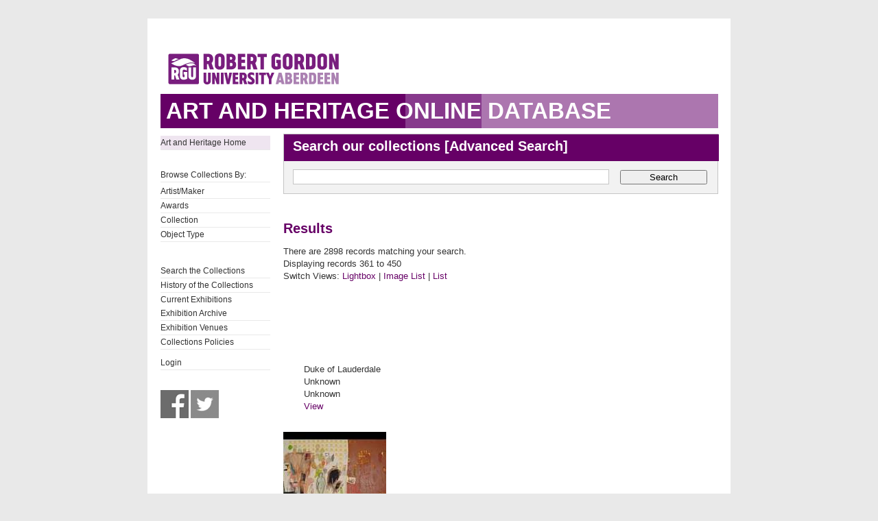

--- FILE ---
content_type: text/html; charset=UTF-8
request_url: https://collections.rgu.ac.uk/results.php?module=objects&type=browse&id=9&term=Gray%27s+School+of+Art+Collection&kv=3966&record=437&page=5&view=2
body_size: 5580
content:
<!DOCTYPE HTML>

<html>
    <head>
        <title>Art &amp; Heritage Collections</title>
        <link rel="stylesheet" type="text/css" href="https://collections.rgu.ac.uk/templates/rgu/stylesheet.css" />
        <script type="text/JavaScript" src="javascript.js"></script>
        <meta http-equiv="Content-Type" content="text/html; charset=UTF-8" />
        <base href="https://collections.rgu.ac.uk/" target="_top">
        <script type="text/javascript" src="https://s7.addthis.com/js/300/addthis_widget.js#pubid=rguweb"></script>
        <link rel="shortcut icon" href="https://collections.rgu.ac.uk/templates/rgu/favicon.ico" type="image/x-icon" />
        <link rel="apple-touch-icon" href="https://collections.rgu.ac.uk/templates/rgu/apple-touch-icon.png" />
    </head>
    <body>    

        <div id="wrapper">
            <div id="header">
                <a href="https://www.rgu.ac.uk/"><img src="templates/rgu/logo.png" alt="logo"></a>
            </div>

            
            <h1><span>Art and Heritage Online Database</span></h1>

            <div id="contentWrapper">

                <div id="sidebar">
                    <div class="pre-content sidebar">
                        <div class="sub-navigation"> 

			    <ul>
                                <li class="selected"><a href="http://www.rgu.ac.uk/about/art-heritage-collections">Art and Heritage Home</a></li>
			    <ul>

			    <br />

                            <ul>
                                <li>Browse Collections By:</li>

                                <ul><li class="browseitem"><a href="browse.php?module=objects&amp;id=7">Artist/Maker</a></li><li class="browseitem"><a href="browse.php?module=objects&amp;id=8">Awards</a></li><li class="browseitem"><a href="browse.php?module=objects&amp;id=9">Collection</a></li><li class="browseitem"><a href="browse.php?module=objects&amp;id=10">Object Type</a></li></ul>                            </ul>

			    <br />

                            <ul>
			       <li><a href="main.php?module=objects">Search the Collections</a></li>
			       <li><a href="home.php">History of the Collections</a></li>
                               <li><a href="https://rguartandheritage.wordpress.com/">Current Exhibitions</a></$
                               <li><a href="http://www.rgu.ac.uk/collections-previousexhibitions">Exhibition Archive</a></li>
                               <li><a href="http://www.rgu.ac.uk/collections-exhibitions">Exhibition Venues</a></li>
                               <li><a href="https://www.rgu.ac.uk/about/art-heritage-collections#anchor-5">Collections Policies</a></li>
 			    </ul>

			    <ul>

			    <li><a href="user.php">Login</a></li>
			    </ul>

			    <br />

			    <a href="https://www.facebook.com/RguArtAndHeritageCollections">
				<img src="templates/rgu/facebook_bw.jpg" 
				onmouseover="this.src='templates/rgu/facebook.jpg'"
				onmouseout="this.src='templates/rgu/facebook_bw.jpg'" height="41" width="41"></a>

                            <a href="http://twitter.com/Collections_RGU">
                                <img src="templates/rgu/twitter_bw.jpg"
                                onmouseover="this.src='templates/rgu/twitter.jpg'"
                                onmouseout="this.src='templates/rgu/twitter_bw.jpg'" height="41" width="41"></a>

                        </div>

                    </div>
                </div> <!-- End of sidebar -->

                <div id="content">

                    <form class="searchform" action="results.php" method="GET" accept-charset="utf-8">
                        <fieldset>
                            <legend class="searchHead">Search our collections [<a href="search.php?module=objects">Advanced Search</a>]</legend>
                            <input type="text" class="txtSearch defaultTextActive" title="Enter Keyword" name="term" tabindex="100" id="search-course" value="">
                            <input type="hidden" name="module" value="objects">
                            <input type="hidden" name="type" value="keyword">
                            <button type="submit" id="submitSearchForm" tabindex="102">Search</button>

                        </fieldset>
                    </form>

<h2>Results</h2>

<p>There are 2898 records matching your search.

                <br />Displaying records 361 to 450            <br />Switch Views: <a href="results.php?module=objects&amp;type=browse&amp;id=9&amp;term=Gray%27s+School+of+Art+Collection&amp;kv=3966&amp;record=437&amp;page=5&amp;view=1">Lightbox</a> 
            | <a href="results.php?module=objects&amp;type=browse&amp;id=9&amp;term=Gray%27s+School+of+Art+Collection&amp;kv=3966&amp;record=437&amp;page=5&amp;view=2">Image List</a> 
            | <a href="results.php?module=objects&amp;type=browse&amp;id=9&amp;term=Gray%27s+School+of+Art+Collection&amp;kv=3966&amp;record=437&amp;page=5&amp;view=3">List</a>
        </p>
        

<div class="record">
	<div class="thumbnail">
	</div>
	<div class="summary">Duke of Lauderdale<br />Unknown<br />Unknown<br />
	<a href="detail.php?module=objects&amp;type=browse&amp;id=9&amp;term=Gray%27s+School+of+Art+Collection&amp;kv=3966&amp;record=437&amp;page=5&amp;kv=867&amp;record=360&amp;module=objects">View</a>
	</div>
	<div class="recordfooter"></div>
</div>

<div class="record">
	<div class="thumbnail"><a href="detail.php?module=objects&amp;type=browse&amp;id=9&amp;term=Gray%27s+School+of+Art+Collection&amp;kv=3966&amp;record=437&amp;page=5&amp;kv=1367&amp;record=361&amp;module=objects"><img src="https://collections.rgu.ac.uk/mxgis/?kv=1367&amp;style=lightbox" alt=""></a><br />
	</div>
	<div class="summary">Dull the shiny thing<br />Stanley, Sarah J<br />2006<br />
	<a href="detail.php?module=objects&amp;type=browse&amp;id=9&amp;term=Gray%27s+School+of+Art+Collection&amp;kv=3966&amp;record=437&amp;page=5&amp;kv=1367&amp;record=361&amp;module=objects">View</a>
	</div>
	<div class="recordfooter"></div>
</div>

<div class="record">
	<div class="thumbnail"><a href="detail.php?module=objects&amp;type=browse&amp;id=9&amp;term=Gray%27s+School+of+Art+Collection&amp;kv=3966&amp;record=437&amp;page=5&amp;kv=4254&amp;record=362&amp;module=objects"><img src="https://collections.rgu.ac.uk/mxgis/?kv=8892&amp;style=lightbox" alt=""></a><br />
	</div>
	<div class="summary">Dumbarton<br />MacKay, Pamela<br />2009<br />
	<a href="detail.php?module=objects&amp;type=browse&amp;id=9&amp;term=Gray%27s+School+of+Art+Collection&amp;kv=3966&amp;record=437&amp;page=5&amp;kv=4254&amp;record=362&amp;module=objects">View</a>
	</div>
	<div class="recordfooter"></div>
</div>

<div class="record">
	<div class="thumbnail"><a href="detail.php?module=objects&amp;type=browse&amp;id=9&amp;term=Gray%27s+School+of+Art+Collection&amp;kv=3966&amp;record=437&amp;page=5&amp;kv=509&amp;record=363&amp;module=objects"><img src="https://collections.rgu.ac.uk/mxgis/?kv=509&amp;style=lightbox" alt=""></a><br />
	</div>
	<div class="summary">Duplicate<br />Ziffo, George<br />1999<br />
	<a href="detail.php?module=objects&amp;type=browse&amp;id=9&amp;term=Gray%27s+School+of+Art+Collection&amp;kv=3966&amp;record=437&amp;page=5&amp;kv=509&amp;record=363&amp;module=objects">View</a>
	</div>
	<div class="recordfooter"></div>
</div>

<div class="record">
	<div class="thumbnail"><a href="detail.php?module=objects&amp;type=browse&amp;id=9&amp;term=Gray%27s+School+of+Art+Collection&amp;kv=3966&amp;record=437&amp;page=5&amp;kv=4675&amp;record=364&amp;module=objects"><img src="https://collections.rgu.ac.uk/mxgis/?kv=10400&amp;style=lightbox" alt=""></a><br />
	</div>
	<div class="summary">E4 Monday Night Movies - 5 Second Bumpers<br />Lewery, Jonathan<br />2010<br />
	<a href="detail.php?module=objects&amp;type=browse&amp;id=9&amp;term=Gray%27s+School+of+Art+Collection&amp;kv=3966&amp;record=437&amp;page=5&amp;kv=4675&amp;record=364&amp;module=objects">View</a>
	</div>
	<div class="recordfooter"></div>
</div>

<div class="record">
	<div class="thumbnail"><a href="detail.php?module=objects&amp;type=browse&amp;id=9&amp;term=Gray%27s+School+of+Art+Collection&amp;kv=3966&amp;record=437&amp;page=5&amp;kv=6763&amp;record=365&amp;module=objects"><img src="https://collections.rgu.ac.uk/mxgis/?kv=10402&amp;style=lightbox" alt=""></a><br />
	</div>
	<div class="summary">E4 Monday Night Movies - Addict Interview<br />Lewery, Jonathan<br />
	<a href="detail.php?module=objects&amp;type=browse&amp;id=9&amp;term=Gray%27s+School+of+Art+Collection&amp;kv=3966&amp;record=437&amp;page=5&amp;kv=6763&amp;record=365&amp;module=objects">View</a>
	</div>
	<div class="recordfooter"></div>
</div>

<div class="record">
	<div class="thumbnail"><a href="detail.php?module=objects&amp;type=browse&amp;id=9&amp;term=Gray%27s+School+of+Art+Collection&amp;kv=3966&amp;record=437&amp;page=5&amp;kv=6764&amp;record=366&amp;module=objects"><img src="https://collections.rgu.ac.uk/mxgis/?kv=10404&amp;style=lightbox" alt=""></a><br />
	</div>
	<div class="summary">E4 Monday Night Movies - Doctor Interview<br />Lewery, Jonathan<br />
	<a href="detail.php?module=objects&amp;type=browse&amp;id=9&amp;term=Gray%27s+School+of+Art+Collection&amp;kv=3966&amp;record=437&amp;page=5&amp;kv=6764&amp;record=366&amp;module=objects">View</a>
	</div>
	<div class="recordfooter"></div>
</div>

<div class="record">
	<div class="thumbnail">
	</div>
	<div class="summary">Earl of Iveagh<br />Watteau<br />Unknown<br />
	<a href="detail.php?module=objects&amp;type=browse&amp;id=9&amp;term=Gray%27s+School+of+Art+Collection&amp;kv=3966&amp;record=437&amp;page=5&amp;kv=854&amp;record=367&amp;module=objects">View</a>
	</div>
	<div class="recordfooter"></div>
</div>

<div class="record">
	<div class="thumbnail"><a href="detail.php?module=objects&amp;type=browse&amp;id=9&amp;term=Gray%27s+School+of+Art+Collection&amp;kv=3966&amp;record=437&amp;page=5&amp;kv=4163&amp;record=368&amp;module=objects"><img src="https://collections.rgu.ac.uk/mxgis/?kv=9077&amp;style=lightbox" alt=""></a><br />
	</div>
	<div class="summary">Early Bird<br />Addison, Donald<br />2002<br />
	<a href="detail.php?module=objects&amp;type=browse&amp;id=9&amp;term=Gray%27s+School+of+Art+Collection&amp;kv=3966&amp;record=437&amp;page=5&amp;kv=4163&amp;record=368&amp;module=objects">View</a>
	</div>
	<div class="recordfooter"></div>
</div>

<div class="record">
	<div class="thumbnail">
	</div>
	<div class="summary">Echo<br />Ross, Heather<br />2007<br />
	<a href="detail.php?module=objects&amp;type=browse&amp;id=9&amp;term=Gray%27s+School+of+Art+Collection&amp;kv=3966&amp;record=437&amp;page=5&amp;kv=1587&amp;record=369&amp;module=objects">View</a>
	</div>
	<div class="recordfooter"></div>
</div>

<div class="record">
	<div class="thumbnail"><a href="detail.php?module=objects&amp;type=browse&amp;id=9&amp;term=Gray%27s+School+of+Art+Collection&amp;kv=3966&amp;record=437&amp;page=5&amp;kv=4283&amp;record=370&amp;module=objects"><img src="https://collections.rgu.ac.uk/mxgis/?kv=8855&amp;style=lightbox" alt=""></a><br />
	</div>
	<div class="summary">Edge of the wood, Easter Ord.<br />Bryce, Gordon<br />c 1980<br />
	<a href="detail.php?module=objects&amp;type=browse&amp;id=9&amp;term=Gray%27s+School+of+Art+Collection&amp;kv=3966&amp;record=437&amp;page=5&amp;kv=4283&amp;record=370&amp;module=objects">View</a>
	</div>
	<div class="recordfooter"></div>
</div>

<div class="record">
	<div class="thumbnail"><a href="detail.php?module=objects&amp;type=browse&amp;id=9&amp;term=Gray%27s+School+of+Art+Collection&amp;kv=3966&amp;record=437&amp;page=5&amp;kv=7693&amp;record=371&amp;module=objects"><img src="https://collections.rgu.ac.uk/mxgis/?kv=11334&amp;style=lightbox" alt=""></a><br />
	</div>
	<div class="summary">Edinburgh Zoo<br />unknown<br />
	<a href="detail.php?module=objects&amp;type=browse&amp;id=9&amp;term=Gray%27s+School+of+Art+Collection&amp;kv=3966&amp;record=437&amp;page=5&amp;kv=7693&amp;record=371&amp;module=objects">View</a>
	</div>
	<div class="recordfooter"></div>
</div>

<div class="record">
	<div class="thumbnail"><a href="detail.php?module=objects&amp;type=browse&amp;id=9&amp;term=Gray%27s+School+of+Art+Collection&amp;kv=3966&amp;record=437&amp;page=5&amp;kv=2232&amp;record=372&amp;module=objects"><img src="https://collections.rgu.ac.uk/mxgis/?kv=9022&amp;style=lightbox" alt=""></a><br />
	</div>
	<div class="summary">Egum Babba Abaoula - The Soul in PURGATORY<br />Robb, Alan<br />2007<br />
	<a href="detail.php?module=objects&amp;type=browse&amp;id=9&amp;term=Gray%27s+School+of+Art+Collection&amp;kv=3966&amp;record=437&amp;page=5&amp;kv=2232&amp;record=372&amp;module=objects">View</a>
	</div>
	<div class="recordfooter"></div>
</div>

<div class="record">
	<div class="thumbnail">
	</div>
	<div class="summary">Egypt<br />Insh, Richard<br />1976<br />
	<a href="detail.php?module=objects&amp;type=browse&amp;id=9&amp;term=Gray%27s+School+of+Art+Collection&amp;kv=3966&amp;record=437&amp;page=5&amp;kv=625&amp;record=373&amp;module=objects">View</a>
	</div>
	<div class="recordfooter"></div>
</div>

<div class="record">
	<div class="thumbnail">
	</div>
	<div class="summary">Eight Castles<br />unknown<br />unknown<br />
	<a href="detail.php?module=objects&amp;type=browse&amp;id=9&amp;term=Gray%27s+School+of+Art+Collection&amp;kv=3966&amp;record=437&amp;page=5&amp;kv=7413&amp;record=374&amp;module=objects">View</a>
	</div>
	<div class="recordfooter"></div>
</div>

<div class="record">
	<div class="thumbnail"><a href="detail.php?module=objects&amp;type=browse&amp;id=9&amp;term=Gray%27s+School+of+Art+Collection&amp;kv=3966&amp;record=437&amp;page=5&amp;kv=4581&amp;record=375&amp;module=objects"><img src="https://collections.rgu.ac.uk/mxgis/?kv=8997&amp;style=lightbox" alt=""></a><br />
	</div>
	<div class="summary">Elixir<br />McGlashan, Barry<br />2008<br />
	<a href="detail.php?module=objects&amp;type=browse&amp;id=9&amp;term=Gray%27s+School+of+Art+Collection&amp;kv=3966&amp;record=437&amp;page=5&amp;kv=4581&amp;record=375&amp;module=objects">View</a>
	</div>
	<div class="recordfooter"></div>
</div>

<div class="record">
	<div class="thumbnail"><a href="detail.php?module=objects&amp;type=browse&amp;id=9&amp;term=Gray%27s+School+of+Art+Collection&amp;kv=3966&amp;record=437&amp;page=5&amp;kv=2245&amp;record=376&amp;module=objects"><img src="https://collections.rgu.ac.uk/mxgis/?kv=9102&amp;style=lightbox" alt=""></a><br />
	</div>
	<div class="summary">Emblem<br />Howard, Ian<br />1996<br />
	<a href="detail.php?module=objects&amp;type=browse&amp;id=9&amp;term=Gray%27s+School+of+Art+Collection&amp;kv=3966&amp;record=437&amp;page=5&amp;kv=2245&amp;record=376&amp;module=objects">View</a>
	</div>
	<div class="recordfooter"></div>
</div>

<div class="record">
	<div class="thumbnail">
	</div>
	<div class="summary">Enamelled Plaque<br />The Arundel Society for Promoting the Knowledge of Art<br />1870<br />
	<a href="detail.php?module=objects&amp;type=browse&amp;id=9&amp;term=Gray%27s+School+of+Art+Collection&amp;kv=3966&amp;record=437&amp;page=5&amp;kv=8813&amp;record=377&amp;module=objects">View</a>
	</div>
	<div class="recordfooter"></div>
</div>

<div class="record">
	<div class="thumbnail"><a href="detail.php?module=objects&amp;type=browse&amp;id=9&amp;term=Gray%27s+School+of+Art+Collection&amp;kv=3966&amp;record=437&amp;page=5&amp;kv=7823&amp;record=378&amp;module=objects"><img src="https://collections.rgu.ac.uk/mxgis/?kv=12593&amp;style=lightbox" alt=""></a><br />
	</div>
	<div class="summary">End of an era<br />Rae, David<br />2017<br />
	<a href="detail.php?module=objects&amp;type=browse&amp;id=9&amp;term=Gray%27s+School+of+Art+Collection&amp;kv=3966&amp;record=437&amp;page=5&amp;kv=7823&amp;record=378&amp;module=objects">View</a>
	</div>
	<div class="recordfooter"></div>
</div>

<div class="record">
	<div class="thumbnail"><a href="detail.php?module=objects&amp;type=browse&amp;id=9&amp;term=Gray%27s+School+of+Art+Collection&amp;kv=3966&amp;record=437&amp;page=5&amp;kv=259&amp;record=379&amp;module=objects"><img src="https://collections.rgu.ac.uk/mxgis/?kv=259&amp;style=lightbox" alt=""></a><br />
	</div>
	<div class="summary">Escaping Gravity<br />MacDonald, Shaun<br />1997<br />
	<a href="detail.php?module=objects&amp;type=browse&amp;id=9&amp;term=Gray%27s+School+of+Art+Collection&amp;kv=3966&amp;record=437&amp;page=5&amp;kv=259&amp;record=379&amp;module=objects">View</a>
	</div>
	<div class="recordfooter"></div>
</div>

<div class="record">
	<div class="thumbnail">
	</div>
	<div class="summary">Etching Press<br />unknown<br />
	<a href="detail.php?module=objects&amp;type=browse&amp;id=9&amp;term=Gray%27s+School+of+Art+Collection&amp;kv=3966&amp;record=437&amp;page=5&amp;kv=7390&amp;record=380&amp;module=objects">View</a>
	</div>
	<div class="recordfooter"></div>
</div>

<div class="record">
	<div class="thumbnail">
	</div>
	<div class="summary">Eve<br />Robertson, Richard Ross<br />1950-1959<br />
	<a href="detail.php?module=objects&amp;type=browse&amp;id=9&amp;term=Gray%27s+School+of+Art+Collection&amp;kv=3966&amp;record=437&amp;page=5&amp;kv=3972&amp;record=381&amp;module=objects">View</a>
	</div>
	<div class="recordfooter"></div>
</div>

<div class="record">
	<div class="thumbnail">
	</div>
	<div class="summary">Eve<br />Robertson, Richard Ross<br />1950-1959<br />
	<a href="detail.php?module=objects&amp;type=browse&amp;id=9&amp;term=Gray%27s+School+of+Art+Collection&amp;kv=3966&amp;record=437&amp;page=5&amp;kv=3973&amp;record=382&amp;module=objects">View</a>
	</div>
	<div class="recordfooter"></div>
</div>

<div class="record">
	<div class="thumbnail">
	</div>
	<div class="summary">Eve<br />Robertson, Richard Ross<br />1950-1959<br />
	<a href="detail.php?module=objects&amp;type=browse&amp;id=9&amp;term=Gray%27s+School+of+Art+Collection&amp;kv=3966&amp;record=437&amp;page=5&amp;kv=3974&amp;record=383&amp;module=objects">View</a>
	</div>
	<div class="recordfooter"></div>
</div>

<div class="record">
	<div class="thumbnail"><a href="detail.php?module=objects&amp;type=browse&amp;id=9&amp;term=Gray%27s+School+of+Art+Collection&amp;kv=3966&amp;record=437&amp;page=5&amp;kv=2222&amp;record=384&amp;module=objects"><img src="https://collections.rgu.ac.uk/mxgis/?kv=8774&amp;style=lightbox" alt=""></a><br />
	</div>
	<div class="summary">Evermore<br />McCracken, David<br />2007<br />
	<a href="detail.php?module=objects&amp;type=browse&amp;id=9&amp;term=Gray%27s+School+of+Art+Collection&amp;kv=3966&amp;record=437&amp;page=5&amp;kv=2222&amp;record=384&amp;module=objects">View</a>
	</div>
	<div class="recordfooter"></div>
</div>

<div class="record">
	<div class="thumbnail"><a href="detail.php?module=objects&amp;type=browse&amp;id=9&amp;term=Gray%27s+School+of+Art+Collection&amp;kv=3966&amp;record=437&amp;page=5&amp;kv=1194&amp;record=385&amp;module=objects"><img src="https://collections.rgu.ac.uk/mxgis/?kv=1194&amp;style=lightbox" alt=""></a><br />
	</div>
	<div class="summary">Evocation Of The North East<br />Cutts, Jamie<br />1986<br />
	<a href="detail.php?module=objects&amp;type=browse&amp;id=9&amp;term=Gray%27s+School+of+Art+Collection&amp;kv=3966&amp;record=437&amp;page=5&amp;kv=1194&amp;record=385&amp;module=objects">View</a>
	</div>
	<div class="recordfooter"></div>
</div>

<div class="record">
	<div class="thumbnail"><a href="detail.php?module=objects&amp;type=browse&amp;id=9&amp;term=Gray%27s+School+of+Art+Collection&amp;kv=3966&amp;record=437&amp;page=5&amp;kv=2234&amp;record=386&amp;module=objects"><img src="https://collections.rgu.ac.uk/mxgis/?kv=9138&amp;style=lightbox" alt=""></a><br />
	</div>
	<div class="summary">Ex votes Rio<br />Robb, Alan<br />2006<br />
	<a href="detail.php?module=objects&amp;type=browse&amp;id=9&amp;term=Gray%27s+School+of+Art+Collection&amp;kv=3966&amp;record=437&amp;page=5&amp;kv=2234&amp;record=386&amp;module=objects">View</a>
	</div>
	<div class="recordfooter"></div>
</div>

<div class="record">
	<div class="thumbnail"><a href="detail.php?module=objects&amp;type=browse&amp;id=9&amp;term=Gray%27s+School+of+Art+Collection&amp;kv=3966&amp;record=437&amp;page=5&amp;kv=7649&amp;record=387&amp;module=objects"><img src="https://collections.rgu.ac.uk/mxgis/?kv=11358&amp;style=lightbox" alt=""></a><br />
	</div>
	<div class="summary">Exhibition leaflet<br />Henrie, Chris; MacLeod, Marj<br />
	<a href="detail.php?module=objects&amp;type=browse&amp;id=9&amp;term=Gray%27s+School+of+Art+Collection&amp;kv=3966&amp;record=437&amp;page=5&amp;kv=7649&amp;record=387&amp;module=objects">View</a>
	</div>
	<div class="recordfooter"></div>
</div>

<div class="record">
	<div class="thumbnail"><a href="detail.php?module=objects&amp;type=browse&amp;id=9&amp;term=Gray%27s+School+of+Art+Collection&amp;kv=3966&amp;record=437&amp;page=5&amp;kv=694&amp;record=388&amp;module=objects"><img src="https://collections.rgu.ac.uk/mxgis/?kv=694&amp;style=lightbox" alt=""></a><br />
	</div>
	<div class="summary">Exit<br />Tytler, James<br />1973<br />
	<a href="detail.php?module=objects&amp;type=browse&amp;id=9&amp;term=Gray%27s+School+of+Art+Collection&amp;kv=3966&amp;record=437&amp;page=5&amp;kv=694&amp;record=388&amp;module=objects">View</a>
	</div>
	<div class="recordfooter"></div>
</div>

<div class="record">
	<div class="thumbnail"><a href="detail.php?module=objects&amp;type=browse&amp;id=9&amp;term=Gray%27s+School+of+Art+Collection&amp;kv=3966&amp;record=437&amp;page=5&amp;kv=6940&amp;record=389&amp;module=objects"><img src="https://collections.rgu.ac.uk/mxgis/?kv=12962&amp;style=lightbox" alt=""></a><br />
	</div>
	<div class="summary">Exit Music<br />Fraser, Alexander<br />2015<br />
	<a href="detail.php?module=objects&amp;type=browse&amp;id=9&amp;term=Gray%27s+School+of+Art+Collection&amp;kv=3966&amp;record=437&amp;page=5&amp;kv=6940&amp;record=389&amp;module=objects">View</a>
	</div>
	<div class="recordfooter"></div>
</div>

<div class="record">
	<div class="thumbnail">
	</div>
	<div class="summary">Exodus<br />MacPherson, Fiona<br />1980<br />
	<a href="detail.php?module=objects&amp;type=browse&amp;id=9&amp;term=Gray%27s+School+of+Art+Collection&amp;kv=3966&amp;record=437&amp;page=5&amp;kv=824&amp;record=390&amp;module=objects">View</a>
	</div>
	<div class="recordfooter"></div>
</div>

<div class="record">
	<div class="thumbnail"><a href="detail.php?module=objects&amp;type=browse&amp;id=9&amp;term=Gray%27s+School+of+Art+Collection&amp;kv=3966&amp;record=437&amp;page=5&amp;kv=1460&amp;record=391&amp;module=objects"><img src="https://collections.rgu.ac.uk/mxgis/?kv=1460&amp;style=lightbox" alt=""></a><br />
	</div>
	<div class="summary">Exposed Painting Dioxazene Mauve, Violet, Scheveningen Black<br />Innes, Callum<br />2004<br />
	<a href="detail.php?module=objects&amp;type=browse&amp;id=9&amp;term=Gray%27s+School+of+Art+Collection&amp;kv=3966&amp;record=437&amp;page=5&amp;kv=1460&amp;record=391&amp;module=objects">View</a>
	</div>
	<div class="recordfooter"></div>
</div>

<div class="record">
	<div class="thumbnail"><a href="detail.php?module=objects&amp;type=browse&amp;id=9&amp;term=Gray%27s+School+of+Art+Collection&amp;kv=3966&amp;record=437&amp;page=5&amp;kv=7336&amp;record=392&amp;module=objects"><img src="https://collections.rgu.ac.uk/mxgis/?kv=10961&amp;style=lightbox" alt=""></a><br />
	</div>
	<div class="summary">Exposure<br />Dawson, Linda; Douglas, Laurie; Sinclair, James; Walker, James<br />1971<br />
	<a href="detail.php?module=objects&amp;type=browse&amp;id=9&amp;term=Gray%27s+School+of+Art+Collection&amp;kv=3966&amp;record=437&amp;page=5&amp;kv=7336&amp;record=392&amp;module=objects">View</a>
	</div>
	<div class="recordfooter"></div>
</div>

<div class="record">
	<div class="thumbnail"><a href="detail.php?module=objects&amp;type=browse&amp;id=9&amp;term=Gray%27s+School+of+Art+Collection&amp;kv=3966&amp;record=437&amp;page=5&amp;kv=7340&amp;record=393&amp;module=objects"><img src="https://collections.rgu.ac.uk/mxgis/?kv=10963&amp;style=lightbox" alt=""></a><br />
	</div>
	<div class="summary">Exposure: A Poem by Wilfred Owen<br />Dawson, Linda; Douglas, Laurie; Sinclair, James; Walker, James<br />1971<br />
	<a href="detail.php?module=objects&amp;type=browse&amp;id=9&amp;term=Gray%27s+School+of+Art+Collection&amp;kv=3966&amp;record=437&amp;page=5&amp;kv=7340&amp;record=393&amp;module=objects">View</a>
	</div>
	<div class="recordfooter"></div>
</div>

<div class="record">
	<div class="thumbnail"><a href="detail.php?module=objects&amp;type=browse&amp;id=9&amp;term=Gray%27s+School+of+Art+Collection&amp;kv=3966&amp;record=437&amp;page=5&amp;kv=6717&amp;record=394&amp;module=objects"><img src="https://collections.rgu.ac.uk/mxgis/?kv=10540&amp;style=lightbox" alt=""></a><br />
	</div>
	<div class="summary">Fabric Sampler<br />Mackenzie, Emma<br />2013<br />
	<a href="detail.php?module=objects&amp;type=browse&amp;id=9&amp;term=Gray%27s+School+of+Art+Collection&amp;kv=3966&amp;record=437&amp;page=5&amp;kv=6717&amp;record=394&amp;module=objects">View</a>
	</div>
	<div class="recordfooter"></div>
</div>

<div class="record">
	<div class="thumbnail"><a href="detail.php?module=objects&amp;type=browse&amp;id=9&amp;term=Gray%27s+School+of+Art+Collection&amp;kv=3966&amp;record=437&amp;page=5&amp;kv=6718&amp;record=395&amp;module=objects"><img src="https://collections.rgu.ac.uk/mxgis/?kv=10625&amp;style=lightbox" alt=""></a><br />
	</div>
	<div class="summary">Fabric Sampler<br />Mackenzie, Emma<br />2013<br />
	<a href="detail.php?module=objects&amp;type=browse&amp;id=9&amp;term=Gray%27s+School+of+Art+Collection&amp;kv=3966&amp;record=437&amp;page=5&amp;kv=6718&amp;record=395&amp;module=objects">View</a>
	</div>
	<div class="recordfooter"></div>
</div>

<div class="record">
	<div class="thumbnail"><a href="detail.php?module=objects&amp;type=browse&amp;id=9&amp;term=Gray%27s+School+of+Art+Collection&amp;kv=3966&amp;record=437&amp;page=5&amp;kv=6719&amp;record=396&amp;module=objects"><img src="https://collections.rgu.ac.uk/mxgis/?kv=10538&amp;style=lightbox" alt=""></a><br />
	</div>
	<div class="summary">Fabric Sampler<br />Mackenzie, Emma<br />2013<br />
	<a href="detail.php?module=objects&amp;type=browse&amp;id=9&amp;term=Gray%27s+School+of+Art+Collection&amp;kv=3966&amp;record=437&amp;page=5&amp;kv=6719&amp;record=396&amp;module=objects">View</a>
	</div>
	<div class="recordfooter"></div>
</div>

<div class="record">
	<div class="thumbnail"><a href="detail.php?module=objects&amp;type=browse&amp;id=9&amp;term=Gray%27s+School+of+Art+Collection&amp;kv=3966&amp;record=437&amp;page=5&amp;kv=141&amp;record=397&amp;module=objects"><img src="https://collections.rgu.ac.uk/mxgis/?kv=141&amp;style=lightbox" alt=""></a><br />
	</div>
	<div class="summary">Faculty Painting No3<br />Dunbar, Lennox<br />2003<br />
	<a href="detail.php?module=objects&amp;type=browse&amp;id=9&amp;term=Gray%27s+School+of+Art+Collection&amp;kv=3966&amp;record=437&amp;page=5&amp;kv=141&amp;record=397&amp;module=objects">View</a>
	</div>
	<div class="recordfooter"></div>
</div>

<div class="record">
	<div class="thumbnail">
	</div>
	<div class="summary">Fall of the House of Usher<br />unknown<br />
	<a href="detail.php?module=objects&amp;type=browse&amp;id=9&amp;term=Gray%27s+School+of+Art+Collection&amp;kv=3966&amp;record=437&amp;page=5&amp;kv=7451&amp;record=398&amp;module=objects">View</a>
	</div>
	<div class="recordfooter"></div>
</div>

<div class="record">
	<div class="thumbnail"><a href="detail.php?module=objects&amp;type=browse&amp;id=9&amp;term=Gray%27s+School+of+Art+Collection&amp;kv=3966&amp;record=437&amp;page=5&amp;kv=4577&amp;record=399&amp;module=objects"><img src="https://collections.rgu.ac.uk/mxgis/?kv=8961&amp;style=lightbox" alt=""></a><br />
	</div>
	<div class="summary">Familiar Ideas / Impossible Ideals Parts I and II<br />Watson, Allan<br />2009<br />
	<a href="detail.php?module=objects&amp;type=browse&amp;id=9&amp;term=Gray%27s+School+of+Art+Collection&amp;kv=3966&amp;record=437&amp;page=5&amp;kv=4577&amp;record=399&amp;module=objects">View</a>
	</div>
	<div class="recordfooter"></div>
</div>

<div class="record">
	<div class="thumbnail">
	</div>
	<div class="summary">Family group<br />Robertson, Richard Ross<br />1960-1969<br />
	<a href="detail.php?module=objects&amp;type=browse&amp;id=9&amp;term=Gray%27s+School+of+Art+Collection&amp;kv=3966&amp;record=437&amp;page=5&amp;kv=4109&amp;record=400&amp;module=objects">View</a>
	</div>
	<div class="recordfooter"></div>
</div>

<div class="record">
	<div class="thumbnail">
	</div>
	<div class="summary">Family group<br />Robertson, Richard Ross<br />1960-1969<br />
	<a href="detail.php?module=objects&amp;type=browse&amp;id=9&amp;term=Gray%27s+School+of+Art+Collection&amp;kv=3966&amp;record=437&amp;page=5&amp;kv=4110&amp;record=401&amp;module=objects">View</a>
	</div>
	<div class="recordfooter"></div>
</div>

<div class="record">
	<div class="thumbnail">
	</div>
	<div class="summary">Family group<br />Robertson, Richard Ross<br />1960-1969<br />
	<a href="detail.php?module=objects&amp;type=browse&amp;id=9&amp;term=Gray%27s+School+of+Art+Collection&amp;kv=3966&amp;record=437&amp;page=5&amp;kv=4111&amp;record=402&amp;module=objects">View</a>
	</div>
	<div class="recordfooter"></div>
</div>

<div class="record">
	<div class="thumbnail"><a href="detail.php?module=objects&amp;type=browse&amp;id=9&amp;term=Gray%27s+School+of+Art+Collection&amp;kv=3966&amp;record=437&amp;page=5&amp;kv=765&amp;record=403&amp;module=objects"><img src="https://collections.rgu.ac.uk/mxgis/?kv=765&amp;style=lightbox" alt=""></a><br />
	</div>
	<div class="summary">Family in a park<br />Smyth, Gerald<br />1968<br />
	<a href="detail.php?module=objects&amp;type=browse&amp;id=9&amp;term=Gray%27s+School+of+Art+Collection&amp;kv=3966&amp;record=437&amp;page=5&amp;kv=765&amp;record=403&amp;module=objects">View</a>
	</div>
	<div class="recordfooter"></div>
</div>

<div class="record">
	<div class="thumbnail">
	</div>
	<div class="summary">Faon for beauty aids<br />Wattie, Robert<br />1934-1937<br />
	<a href="detail.php?module=objects&amp;type=browse&amp;id=9&amp;term=Gray%27s+School+of+Art+Collection&amp;kv=3966&amp;record=437&amp;page=5&amp;kv=4362&amp;record=404&amp;module=objects">View</a>
	</div>
	<div class="recordfooter"></div>
</div>

<div class="record">
	<div class="thumbnail"><a href="detail.php?module=objects&amp;type=browse&amp;id=9&amp;term=Gray%27s+School+of+Art+Collection&amp;kv=3966&amp;record=437&amp;page=5&amp;kv=841&amp;record=405&amp;module=objects"><img src="https://collections.rgu.ac.uk/mxgis/?kv=841&amp;style=lightbox" alt=""></a><br />
	</div>
	<div class="summary">Farmhouse<br />Blyth, Robert Henderson<br />c. 1947<br />
	<a href="detail.php?module=objects&amp;type=browse&amp;id=9&amp;term=Gray%27s+School+of+Art+Collection&amp;kv=3966&amp;record=437&amp;page=5&amp;kv=841&amp;record=405&amp;module=objects">View</a>
	</div>
	<div class="recordfooter"></div>
</div>

<div class="record">
	<div class="thumbnail"><a href="detail.php?module=objects&amp;type=browse&amp;id=9&amp;term=Gray%27s+School+of+Art+Collection&amp;kv=3966&amp;record=437&amp;page=5&amp;kv=1021&amp;record=406&amp;module=objects"><img src="https://collections.rgu.ac.uk/mxgis/?kv=1021&amp;style=lightbox" alt=""></a><br />
	</div>
	<div class="summary">Farmhouse and bike, Poland<br />MacLeod, Steven S.<br />1993<br />
	<a href="detail.php?module=objects&amp;type=browse&amp;id=9&amp;term=Gray%27s+School+of+Art+Collection&amp;kv=3966&amp;record=437&amp;page=5&amp;kv=1021&amp;record=406&amp;module=objects">View</a>
	</div>
	<div class="recordfooter"></div>
</div>

<div class="record">
	<div class="thumbnail">
	</div>
	<div class="summary">Fashion a la Carte<br />Shearer, Chalres<br />
	<a href="detail.php?module=objects&amp;type=browse&amp;id=9&amp;term=Gray%27s+School+of+Art+Collection&amp;kv=3966&amp;record=437&amp;page=5&amp;kv=7472&amp;record=407&amp;module=objects">View</a>
	</div>
	<div class="recordfooter"></div>
</div>

<div class="record">
	<div class="thumbnail"><a href="detail.php?module=objects&amp;type=browse&amp;id=9&amp;term=Gray%27s+School+of+Art+Collection&amp;kv=3966&amp;record=437&amp;page=5&amp;kv=5430&amp;record=408&amp;module=objects"><img src="https://collections.rgu.ac.uk/mxgis/?kv=11601&amp;style=lightbox" alt=""></a><br />
	</div>
	<div class="summary">Fashion Show Programme 1979<br />unknown<br />1979<br />
	<a href="detail.php?module=objects&amp;type=browse&amp;id=9&amp;term=Gray%27s+School+of+Art+Collection&amp;kv=3966&amp;record=437&amp;page=5&amp;kv=5430&amp;record=408&amp;module=objects">View</a>
	</div>
	<div class="recordfooter"></div>
</div>

<div class="record">
	<div class="thumbnail"><a href="detail.php?module=objects&amp;type=browse&amp;id=9&amp;term=Gray%27s+School+of+Art+Collection&amp;kv=3966&amp;record=437&amp;page=5&amp;kv=5737&amp;record=409&amp;module=objects"><img src="https://collections.rgu.ac.uk/mxgis/?kv=9867&amp;style=lightbox" alt=""></a><br />
	</div>
	<div class="summary">Father and son<br />Bushe, Robbie<br />
	<a href="detail.php?module=objects&amp;type=browse&amp;id=9&amp;term=Gray%27s+School+of+Art+Collection&amp;kv=3966&amp;record=437&amp;page=5&amp;kv=5737&amp;record=409&amp;module=objects">View</a>
	</div>
	<div class="recordfooter"></div>
</div>

<div class="record">
	<div class="thumbnail"><a href="detail.php?module=objects&amp;type=browse&amp;id=9&amp;term=Gray%27s+School+of+Art+Collection&amp;kv=3966&amp;record=437&amp;page=5&amp;kv=605&amp;record=410&amp;module=objects"><img src="https://collections.rgu.ac.uk/mxgis/?kv=605&amp;style=lightbox" alt=""></a><br />
	</div>
	<div class="summary">Feline Gold<br />Heller, Caroline<br />1984<br />
	<a href="detail.php?module=objects&amp;type=browse&amp;id=9&amp;term=Gray%27s+School+of+Art+Collection&amp;kv=3966&amp;record=437&amp;page=5&amp;kv=605&amp;record=410&amp;module=objects">View</a>
	</div>
	<div class="recordfooter"></div>
</div>

<div class="record">
	<div class="thumbnail"><a href="detail.php?module=objects&amp;type=browse&amp;id=9&amp;term=Gray%27s+School+of+Art+Collection&amp;kv=3966&amp;record=437&amp;page=5&amp;kv=1533&amp;record=411&amp;module=objects"><img src="https://collections.rgu.ac.uk/mxgis/?kv=1533&amp;style=lightbox" alt=""></a><br />
	</div>
	<div class="summary">Female Safety (Book 1) A3<br />Gault, Kerry<br />2006<br />
	<a href="detail.php?module=objects&amp;type=browse&amp;id=9&amp;term=Gray%27s+School+of+Art+Collection&amp;kv=3966&amp;record=437&amp;page=5&amp;kv=1533&amp;record=411&amp;module=objects">View</a>
	</div>
	<div class="recordfooter"></div>
</div>

<div class="record">
	<div class="thumbnail"><a href="detail.php?module=objects&amp;type=browse&amp;id=9&amp;term=Gray%27s+School+of+Art+Collection&amp;kv=3966&amp;record=437&amp;page=5&amp;kv=1534&amp;record=412&amp;module=objects"><img src="https://collections.rgu.ac.uk/mxgis/?kv=1534&amp;style=lightbox" alt=""></a><br />
	</div>
	<div class="summary">Female Safety (Book 2) A3<br />Gault, Kerry<br />2006<br />
	<a href="detail.php?module=objects&amp;type=browse&amp;id=9&amp;term=Gray%27s+School+of+Art+Collection&amp;kv=3966&amp;record=437&amp;page=5&amp;kv=1534&amp;record=412&amp;module=objects">View</a>
	</div>
	<div class="recordfooter"></div>
</div>

<div class="record">
	<div class="thumbnail">
	</div>
	<div class="summary">Festive Nissen hut with ominous plume<br />McCoig, Malcolm<br />2007<br />
	<a href="detail.php?module=objects&amp;type=browse&amp;id=9&amp;term=Gray%27s+School+of+Art+Collection&amp;kv=3966&amp;record=437&amp;page=5&amp;kv=1538&amp;record=413&amp;module=objects">View</a>
	</div>
	<div class="recordfooter"></div>
</div>

<div class="record">
	<div class="thumbnail"><a href="detail.php?module=objects&amp;type=browse&amp;id=9&amp;term=Gray%27s+School+of+Art+Collection&amp;kv=3966&amp;record=437&amp;page=5&amp;kv=7830&amp;record=414&amp;module=objects"><img src="https://collections.rgu.ac.uk/mxgis/?kv=12605&amp;style=lightbox" alt=""></a><br />
	</div>
	<div class="summary">Feuma<br />Crawford, Scott<br />2017<br />
	<a href="detail.php?module=objects&amp;type=browse&amp;id=9&amp;term=Gray%27s+School+of+Art+Collection&amp;kv=3966&amp;record=437&amp;page=5&amp;kv=7830&amp;record=414&amp;module=objects">View</a>
	</div>
	<div class="recordfooter"></div>
</div>

<div class="record">
	<div class="thumbnail">
	</div>
	<div class="summary">Feuma<br />Crawford, Scott<br />2017<br />
	<a href="detail.php?module=objects&amp;type=browse&amp;id=9&amp;term=Gray%27s+School+of+Art+Collection&amp;kv=3966&amp;record=437&amp;page=5&amp;kv=7831&amp;record=415&amp;module=objects">View</a>
	</div>
	<div class="recordfooter"></div>
</div>

<div class="record">
	<div class="thumbnail">
	</div>
	<div class="summary">Field<br />Dunbar, Lennox<br />1997<br />
	<a href="detail.php?module=objects&amp;type=browse&amp;id=9&amp;term=Gray%27s+School+of+Art+Collection&amp;kv=3966&amp;record=437&amp;page=5&amp;kv=5735&amp;record=416&amp;module=objects">View</a>
	</div>
	<div class="recordfooter"></div>
</div>

<div class="record">
	<div class="thumbnail">
	</div>
	<div class="summary">Figure drawing; Anatomical drawing<br />McGlashan, Barry<br />1994<br />
	<a href="detail.php?module=objects&amp;type=browse&amp;id=9&amp;term=Gray%27s+School+of+Art+Collection&amp;kv=3966&amp;record=437&amp;page=5&amp;kv=2341&amp;record=417&amp;module=objects">View</a>
	</div>
	<div class="recordfooter"></div>
</div>

<div class="record">
	<div class="thumbnail">
	</div>
	<div class="summary">Figure drawing; Anatomical drawing: Leg<br />Oates, Ian Richard<br />
	<a href="detail.php?module=objects&amp;type=browse&amp;id=9&amp;term=Gray%27s+School+of+Art+Collection&amp;kv=3966&amp;record=437&amp;page=5&amp;kv=3311&amp;record=418&amp;module=objects">View</a>
	</div>
	<div class="recordfooter"></div>
</div>

<div class="record">
	<div class="thumbnail">
	</div>
	<div class="summary">Figure painting at Gray&#039;s.<br />Paterson, Anne<br />1968<br />
	<a href="detail.php?module=objects&amp;type=browse&amp;id=9&amp;term=Gray%27s+School+of+Art+Collection&amp;kv=3966&amp;record=437&amp;page=5&amp;kv=277&amp;record=419&amp;module=objects">View</a>
	</div>
	<div class="recordfooter"></div>
</div>

<div class="record">
	<div class="thumbnail">
	</div>
	<div class="summary">Figures in a Landscape<br />Ormonde, Kenneth<br />1961<br />
	<a href="detail.php?module=objects&amp;type=browse&amp;id=9&amp;term=Gray%27s+School+of+Art+Collection&amp;kv=3966&amp;record=437&amp;page=5&amp;kv=103&amp;record=420&amp;module=objects">View</a>
	</div>
	<div class="recordfooter"></div>
</div>

<div class="record">
	<div class="thumbnail"><a href="detail.php?module=objects&amp;type=browse&amp;id=9&amp;term=Gray%27s+School+of+Art+Collection&amp;kv=3966&amp;record=437&amp;page=5&amp;kv=1613&amp;record=421&amp;module=objects"><img src="https://collections.rgu.ac.uk/mxgis/?kv=1613&amp;style=lightbox" alt=""></a><br />
	</div>
	<div class="summary">Finding middle brown<br />Chalmers, Peter<br />2007<br />
	<a href="detail.php?module=objects&amp;type=browse&amp;id=9&amp;term=Gray%27s+School+of+Art+Collection&amp;kv=3966&amp;record=437&amp;page=5&amp;kv=1613&amp;record=421&amp;module=objects">View</a>
	</div>
	<div class="recordfooter"></div>
</div>

<div class="record">
	<div class="thumbnail">
	</div>
	<div class="summary">First_Circle<br />unknown<br />unknown<br />
	<a href="detail.php?module=objects&amp;type=browse&amp;id=9&amp;term=Gray%27s+School+of+Art+Collection&amp;kv=3966&amp;record=437&amp;page=5&amp;kv=7688&amp;record=422&amp;module=objects">View</a>
	</div>
	<div class="recordfooter"></div>
</div>

<div class="record">
	<div class="thumbnail">
	</div>
	<div class="summary">Fishing Boats<br />unknown<br />unknown<br />
	<a href="detail.php?module=objects&amp;type=browse&amp;id=9&amp;term=Gray%27s+School+of+Art+Collection&amp;kv=3966&amp;record=437&amp;page=5&amp;kv=2551&amp;record=423&amp;module=objects">View</a>
	</div>
	<div class="recordfooter"></div>
</div>

<div class="record">
	<div class="thumbnail"><a href="detail.php?module=objects&amp;type=browse&amp;id=9&amp;term=Gray%27s+School+of+Art+Collection&amp;kv=3966&amp;record=437&amp;page=5&amp;kv=2246&amp;record=424&amp;module=objects"><img src="https://collections.rgu.ac.uk/mxgis/?kv=9103&amp;style=lightbox" alt=""></a><br />
	</div>
	<div class="summary">Fisica<br />Howard, Ian<br />1996<br />
	<a href="detail.php?module=objects&amp;type=browse&amp;id=9&amp;term=Gray%27s+School+of+Art+Collection&amp;kv=3966&amp;record=437&amp;page=5&amp;kv=2246&amp;record=424&amp;module=objects">View</a>
	</div>
	<div class="recordfooter"></div>
</div>

<div class="record">
	<div class="thumbnail"><a href="detail.php?module=objects&amp;type=browse&amp;id=9&amp;term=Gray%27s+School+of+Art+Collection&amp;kv=3966&amp;record=437&amp;page=5&amp;kv=4677&amp;record=425&amp;module=objects"><img src="https://collections.rgu.ac.uk/mxgis/?kv=9156&amp;style=lightbox" alt=""></a><br />
	</div>
	<div class="summary">Five Shark&#039;s Teeth<br />Veera, Ben<br />2010<br />
	<a href="detail.php?module=objects&amp;type=browse&amp;id=9&amp;term=Gray%27s+School+of+Art+Collection&amp;kv=3966&amp;record=437&amp;page=5&amp;kv=4677&amp;record=425&amp;module=objects">View</a>
	</div>
	<div class="recordfooter"></div>
</div>

<div class="record">
	<div class="thumbnail"><a href="detail.php?module=objects&amp;type=browse&amp;id=9&amp;term=Gray%27s+School+of+Art+Collection&amp;kv=3966&amp;record=437&amp;page=5&amp;kv=471&amp;record=426&amp;module=objects"><img src="https://collections.rgu.ac.uk/mxgis/?kv=471&amp;style=lightbox" alt=""></a><br />
	</div>
	<div class="summary">Flight landward<br />Pettigrew, David<br />1970<br />
	<a href="detail.php?module=objects&amp;type=browse&amp;id=9&amp;term=Gray%27s+School+of+Art+Collection&amp;kv=3966&amp;record=437&amp;page=5&amp;kv=471&amp;record=426&amp;module=objects">View</a>
	</div>
	<div class="recordfooter"></div>
</div>

<div class="record">
	<div class="thumbnail">
	</div>
	<div class="summary">Floating up to the ceiling<br />Sheppard, Liz<br />1988<br />
	<a href="detail.php?module=objects&amp;type=browse&amp;id=9&amp;term=Gray%27s+School+of+Art+Collection&amp;kv=3966&amp;record=437&amp;page=5&amp;kv=212&amp;record=427&amp;module=objects">View</a>
	</div>
	<div class="recordfooter"></div>
</div>

<div class="record">
	<div class="thumbnail"><a href="detail.php?module=objects&amp;type=browse&amp;id=9&amp;term=Gray%27s+School+of+Art+Collection&amp;kv=3966&amp;record=437&amp;page=5&amp;kv=1148&amp;record=428&amp;module=objects"><img src="https://collections.rgu.ac.uk/mxgis/?kv=1148&amp;style=lightbox" alt=""></a><br />
	</div>
	<div class="summary">Flower Power; Bowl<br />Macintyre, Muriel J. C.<br />c 1991<br />
	<a href="detail.php?module=objects&amp;type=browse&amp;id=9&amp;term=Gray%27s+School+of+Art+Collection&amp;kv=3966&amp;record=437&amp;page=5&amp;kv=1148&amp;record=428&amp;module=objects">View</a>
	</div>
	<div class="recordfooter"></div>
</div>

<div class="record">
	<div class="thumbnail"><a href="detail.php?module=objects&amp;type=browse&amp;id=9&amp;term=Gray%27s+School+of+Art+Collection&amp;kv=3966&amp;record=437&amp;page=5&amp;kv=4253&amp;record=429&amp;module=objects"><img src="https://collections.rgu.ac.uk/mxgis/?kv=8898&amp;style=lightbox" alt=""></a><br />
	</div>
	<div class="summary">Flowers<br />MacKay, Pamela<br />2009<br />
	<a href="detail.php?module=objects&amp;type=browse&amp;id=9&amp;term=Gray%27s+School+of+Art+Collection&amp;kv=3966&amp;record=437&amp;page=5&amp;kv=4253&amp;record=429&amp;module=objects">View</a>
	</div>
	<div class="recordfooter"></div>
</div>

<div class="record">
	<div class="thumbnail"><a href="detail.php?module=objects&amp;type=browse&amp;id=9&amp;term=Gray%27s+School+of+Art+Collection&amp;kv=3966&amp;record=437&amp;page=5&amp;kv=6775&amp;record=430&amp;module=objects"><img src="https://collections.rgu.ac.uk/mxgis/?kv=10494&amp;style=lightbox" alt=""></a><br />
	</div>
	<div class="summary">Flowers I<br />Rodgie, Kerr<br />2014<br />
	<a href="detail.php?module=objects&amp;type=browse&amp;id=9&amp;term=Gray%27s+School+of+Art+Collection&amp;kv=3966&amp;record=437&amp;page=5&amp;kv=6775&amp;record=430&amp;module=objects">View</a>
	</div>
	<div class="recordfooter"></div>
</div>

<div class="record">
	<div class="thumbnail">
	</div>
	<div class="summary">Flowers, blue jug<br />Young, Clement<br />1962<br />
	<a href="detail.php?module=objects&amp;type=browse&amp;id=9&amp;term=Gray%27s+School+of+Art+Collection&amp;kv=3966&amp;record=437&amp;page=5&amp;kv=496&amp;record=431&amp;module=objects">View</a>
	</div>
	<div class="recordfooter"></div>
</div>

<div class="record">
	<div class="thumbnail">
	</div>
	<div class="summary">Folder Of Lithographs<br />The Arundel Society for Promoting the Knowledge of Art<br />1870<br />
	<a href="detail.php?module=objects&amp;type=browse&amp;id=9&amp;term=Gray%27s+School+of+Art+Collection&amp;kv=3966&amp;record=437&amp;page=5&amp;kv=8719&amp;record=432&amp;module=objects">View</a>
	</div>
	<div class="recordfooter"></div>
</div>

<div class="record">
	<div class="thumbnail">
	</div>
	<div class="summary">Folder Of Prints<br />Bode, Wilhelm<br />c. 1900<br />
	<a href="detail.php?module=objects&amp;type=browse&amp;id=9&amp;term=Gray%27s+School+of+Art+Collection&amp;kv=3966&amp;record=437&amp;page=5&amp;kv=8817&amp;record=433&amp;module=objects">View</a>
	</div>
	<div class="recordfooter"></div>
</div>

<div class="record">
	<div class="thumbnail">
	</div>
	<div class="summary">Fondamenta Gerardini<br />Morrocco, Alberto<br />1973<br />
	<a href="detail.php?module=objects&amp;type=browse&amp;id=9&amp;term=Gray%27s+School+of+Art+Collection&amp;kv=3966&amp;record=437&amp;page=5&amp;kv=3798&amp;record=434&amp;module=objects">View</a>
	</div>
	<div class="recordfooter"></div>
</div>

<div class="record">
	<div class="thumbnail">
	</div>
	<div class="summary">Fondamenta Pesheria<br />Morrocco, Alberto<br />1973<br />
	<a href="detail.php?module=objects&amp;type=browse&amp;id=9&amp;term=Gray%27s+School+of+Art+Collection&amp;kv=3966&amp;record=437&amp;page=5&amp;kv=3811&amp;record=435&amp;module=objects">View</a>
	</div>
	<div class="recordfooter"></div>
</div>

<div class="record">
	<div class="thumbnail">
	</div>
	<div class="summary">Fondamente dei Mendicanti<br />Morrocco, Alberto<br />1973<br />
	<a href="detail.php?module=objects&amp;type=browse&amp;id=9&amp;term=Gray%27s+School+of+Art+Collection&amp;kv=3966&amp;record=437&amp;page=5&amp;kv=3813&amp;record=436&amp;module=objects">View</a>
	</div>
	<div class="recordfooter"></div>
</div>

<div class="record">
	<div class="thumbnail"><a href="detail.php?module=objects&amp;type=browse&amp;id=9&amp;term=Gray%27s+School+of+Art+Collection&amp;kv=3966&amp;record=437&amp;page=5&amp;kv=7119&amp;record=437&amp;module=objects"><img src="https://collections.rgu.ac.uk/mxgis/?kv=11435&amp;style=lightbox" alt=""></a><br />
	</div>
	<div class="summary">Font specimen sheet<br />unknown<br />
	<a href="detail.php?module=objects&amp;type=browse&amp;id=9&amp;term=Gray%27s+School+of+Art+Collection&amp;kv=3966&amp;record=437&amp;page=5&amp;kv=7119&amp;record=437&amp;module=objects">View</a>
	</div>
	<div class="recordfooter"></div>
</div>

<div class="record">
	<div class="thumbnail"><a href="detail.php?module=objects&amp;type=browse&amp;id=9&amp;term=Gray%27s+School+of+Art+Collection&amp;kv=3966&amp;record=437&amp;page=5&amp;kv=6977&amp;record=438&amp;module=objects"><img src="https://collections.rgu.ac.uk/mxgis/?kv=12550&amp;style=lightbox" alt=""></a><br />
	</div>
	<div class="summary">Foot<br />Bury, Harmony<br />2016<br />
	<a href="detail.php?module=objects&amp;type=browse&amp;id=9&amp;term=Gray%27s+School+of+Art+Collection&amp;kv=3966&amp;record=437&amp;page=5&amp;kv=6977&amp;record=438&amp;module=objects">View</a>
	</div>
	<div class="recordfooter"></div>
</div>

<div class="record">
	<div class="thumbnail"><a href="detail.php?module=objects&amp;type=browse&amp;id=9&amp;term=Gray%27s+School+of+Art+Collection&amp;kv=3966&amp;record=437&amp;page=5&amp;kv=2311&amp;record=439&amp;module=objects"><img src="https://collections.rgu.ac.uk/mxgis/?kv=10595&amp;style=lightbox" alt=""></a><br />
	</div>
	<div class="summary">Football tycoon<br />Fraser, Rory<br />2008<br />
	<a href="detail.php?module=objects&amp;type=browse&amp;id=9&amp;term=Gray%27s+School+of+Art+Collection&amp;kv=3966&amp;record=437&amp;page=5&amp;kv=2311&amp;record=439&amp;module=objects">View</a>
	</div>
	<div class="recordfooter"></div>
</div>

<div class="record">
	<div class="thumbnail"><a href="detail.php?module=objects&amp;type=browse&amp;id=9&amp;term=Gray%27s+School+of+Art+Collection&amp;kv=3966&amp;record=437&amp;page=5&amp;kv=4252&amp;record=440&amp;module=objects"><img src="https://collections.rgu.ac.uk/mxgis/?kv=8901&amp;style=lightbox" alt=""></a><br />
	</div>
	<div class="summary">Forest floor<br />MacKay, Pamela<br />2009<br />
	<a href="detail.php?module=objects&amp;type=browse&amp;id=9&amp;term=Gray%27s+School+of+Art+Collection&amp;kv=3966&amp;record=437&amp;page=5&amp;kv=4252&amp;record=440&amp;module=objects">View</a>
	</div>
	<div class="recordfooter"></div>
</div>

<div class="record">
	<div class="thumbnail"><a href="detail.php?module=objects&amp;type=browse&amp;id=9&amp;term=Gray%27s+School+of+Art+Collection&amp;kv=3966&amp;record=437&amp;page=5&amp;kv=6973&amp;record=441&amp;module=objects"><img src="https://collections.rgu.ac.uk/mxgis/?kv=12551&amp;style=lightbox" alt=""></a><br />
	</div>
	<div class="summary">Forgotten Place<br />Watson, Katie<br />2016<br />
	<a href="detail.php?module=objects&amp;type=browse&amp;id=9&amp;term=Gray%27s+School+of+Art+Collection&amp;kv=3966&amp;record=437&amp;page=5&amp;kv=6973&amp;record=441&amp;module=objects">View</a>
	</div>
	<div class="recordfooter"></div>
</div>

<div class="record">
	<div class="thumbnail"><a href="detail.php?module=objects&amp;type=browse&amp;id=9&amp;term=Gray%27s+School+of+Art+Collection&amp;kv=3966&amp;record=437&amp;page=5&amp;kv=1047&amp;record=442&amp;module=objects"><img src="https://collections.rgu.ac.uk/mxgis/?kv=1047&amp;style=lightbox" alt=""></a><br />
	</div>
	<div class="summary">Form 2; Vase<br />Pirie, Ian<br />1974<br />
	<a href="detail.php?module=objects&amp;type=browse&amp;id=9&amp;term=Gray%27s+School+of+Art+Collection&amp;kv=3966&amp;record=437&amp;page=5&amp;kv=1047&amp;record=442&amp;module=objects">View</a>
	</div>
	<div class="recordfooter"></div>
</div>

<div class="record">
	<div class="thumbnail"><a href="detail.php?module=objects&amp;type=browse&amp;id=9&amp;term=Gray%27s+School+of+Art+Collection&amp;kv=3966&amp;record=437&amp;page=5&amp;kv=7346&amp;record=443&amp;module=objects"><img src="https://collections.rgu.ac.uk/mxgis/?kv=10989&amp;style=lightbox" alt=""></a><br />
	</div>
	<div class="summary">Four Elizabethan Winter Poems<br />unknown<br />unknown<br />
	<a href="detail.php?module=objects&amp;type=browse&amp;id=9&amp;term=Gray%27s+School+of+Art+Collection&amp;kv=3966&amp;record=437&amp;page=5&amp;kv=7346&amp;record=443&amp;module=objects">View</a>
	</div>
	<div class="recordfooter"></div>
</div>

<div class="record">
	<div class="thumbnail"><a href="detail.php?module=objects&amp;type=browse&amp;id=9&amp;term=Gray%27s+School+of+Art+Collection&amp;kv=3966&amp;record=437&amp;page=5&amp;kv=2247&amp;record=444&amp;module=objects"><img src="https://collections.rgu.ac.uk/mxgis/?kv=12924&amp;style=lightbox" alt=""></a><br />
	</div>
	<div class="summary">Francesca<br />Howard, Ian<br />1996<br />
	<a href="detail.php?module=objects&amp;type=browse&amp;id=9&amp;term=Gray%27s+School+of+Art+Collection&amp;kv=3966&amp;record=437&amp;page=5&amp;kv=2247&amp;record=444&amp;module=objects">View</a>
	</div>
	<div class="recordfooter"></div>
</div>

<div class="record">
	<div class="thumbnail">
	</div>
	<div class="summary">Freedom<br />Robertson, Richard Ross<br />1950-1959<br />
	<a href="detail.php?module=objects&amp;type=browse&amp;id=9&amp;term=Gray%27s+School+of+Art+Collection&amp;kv=3966&amp;record=437&amp;page=5&amp;kv=3965&amp;record=445&amp;module=objects">View</a>
	</div>
	<div class="recordfooter"></div>
</div>

<div class="record">
	<div class="thumbnail">
	</div>
	<div class="summary">Freedom<br />Robertson, Richard Ross<br />1950-1959<br />
	<a href="detail.php?module=objects&amp;type=browse&amp;id=9&amp;term=Gray%27s+School+of+Art+Collection&amp;kv=3966&amp;record=437&amp;page=5&amp;kv=3966&amp;record=446&amp;module=objects">View</a>
	</div>
	<div class="recordfooter"></div>
</div>

<div class="record">
	<div class="thumbnail">
	</div>
	<div class="summary">Freedom<br />Robertson, Richard Ross<br />1950-1959<br />
	<a href="detail.php?module=objects&amp;type=browse&amp;id=9&amp;term=Gray%27s+School+of+Art+Collection&amp;kv=3966&amp;record=437&amp;page=5&amp;kv=3967&amp;record=447&amp;module=objects">View</a>
	</div>
	<div class="recordfooter"></div>
</div>

<div class="record">
	<div class="thumbnail">
	</div>
	<div class="summary">Freedom<br />Robertson, Richard Ross<br />1950-1959<br />
	<a href="detail.php?module=objects&amp;type=browse&amp;id=9&amp;term=Gray%27s+School+of+Art+Collection&amp;kv=3966&amp;record=437&amp;page=5&amp;kv=3968&amp;record=448&amp;module=objects">View</a>
	</div>
	<div class="recordfooter"></div>
</div>

<div class="record">
	<div class="thumbnail">
	</div>
	<div class="summary">Freedom<br />Robertson, Richard Ross<br />1950-1959<br />
	<a href="detail.php?module=objects&amp;type=browse&amp;id=9&amp;term=Gray%27s+School+of+Art+Collection&amp;kv=3966&amp;record=437&amp;page=5&amp;kv=3969&amp;record=449&amp;module=objects">View</a>
	</div>
	<div class="recordfooter"></div>
</div><br /><br />More pages : <a href="results.php?module=objects&amp;type=browse&amp;id=9&amp;term=Gray%27s+School+of+Art+Collection&amp;page=1">1</a> <a href="results.php?module=objects&amp;type=browse&amp;id=9&amp;term=Gray%27s+School+of+Art+Collection&amp;page=2">2</a> <a href="results.php?module=objects&amp;type=browse&amp;id=9&amp;term=Gray%27s+School+of+Art+Collection&amp;page=3">3</a> <a href="results.php?module=objects&amp;type=browse&amp;id=9&amp;term=Gray%27s+School+of+Art+Collection&amp;page=4">4</a> 5 <a href="results.php?module=objects&amp;type=browse&amp;id=9&amp;term=Gray%27s+School+of+Art+Collection&amp;page=6">6</a> <a href="results.php?module=objects&amp;type=browse&amp;id=9&amp;term=Gray%27s+School+of+Art+Collection&amp;page=7">7</a> <a href="results.php?module=objects&amp;type=browse&amp;id=9&amp;term=Gray%27s+School+of+Art+Collection&amp;page=8">8</a> <a href="results.php?module=objects&amp;type=browse&amp;id=9&amp;term=Gray%27s+School+of+Art+Collection&amp;page=9">9</a> <a href="results.php?module=objects&amp;type=browse&amp;id=9&amp;term=Gray%27s+School+of+Art+Collection&amp;page=10">10</a> <a href="results.php?module=objects&amp;type=browse&amp;id=9&amp;term=Gray%27s+School+of+Art+Collection&amp;page=11">11</a> <a href="results.php?module=objects&amp;type=browse&amp;id=9&amp;term=Gray%27s+School+of+Art+Collection&amp;page=12">12</a> <a href="results.php?module=objects&amp;type=browse&amp;id=9&amp;term=Gray%27s+School+of+Art+Collection&amp;page=13">13</a> <a href="results.php?module=objects&amp;type=browse&amp;id=9&amp;term=Gray%27s+School+of+Art+Collection&amp;page=14">14</a> <a href="results.php?module=objects&amp;type=browse&amp;id=9&amp;term=Gray%27s+School+of+Art+Collection&amp;page=15">15</a> <a href="results.php?module=objects&amp;type=browse&amp;id=9&amp;term=Gray%27s+School+of+Art+Collection&amp;page=16">16</a> <a href="results.php?module=objects&amp;type=browse&amp;id=9&amp;term=Gray%27s+School+of+Art+Collection&amp;page=17">17</a> <a href="results.php?module=objects&amp;type=browse&amp;id=9&amp;term=Gray%27s+School+of+Art+Collection&amp;page=18">18</a> <a href="results.php?module=objects&amp;type=browse&amp;id=9&amp;term=Gray%27s+School+of+Art+Collection&amp;page=19">19</a> <a href="results.php?module=objects&amp;type=browse&amp;id=9&amp;term=Gray%27s+School+of+Art+Collection&amp;page=20">20</a> <a href="results.php?module=objects&amp;type=browse&amp;id=9&amp;term=Gray%27s+School+of+Art+Collection&amp;page=21">21</a> <a href="results.php?module=objects&amp;type=browse&amp;id=9&amp;term=Gray%27s+School+of+Art+Collection&amp;page=22">22</a> <a href="results.php?module=objects&amp;type=browse&amp;id=9&amp;term=Gray%27s+School+of+Art+Collection&amp;page=23">23</a> <a href="results.php?module=objects&amp;type=browse&amp;id=9&amp;term=Gray%27s+School+of+Art+Collection&amp;page=24">24</a> <a href="results.php?module=objects&amp;type=browse&amp;id=9&amp;term=Gray%27s+School+of+Art+Collection&amp;page=25">25</a> <a href="results.php?module=objects&amp;type=browse&amp;id=9&amp;term=Gray%27s+School+of+Art+Collection&amp;page=26">26</a> <a href="results.php?module=objects&amp;type=browse&amp;id=9&amp;term=Gray%27s+School+of+Art+Collection&amp;page=27">27</a> <a href="results.php?module=objects&amp;type=browse&amp;id=9&amp;term=Gray%27s+School+of+Art+Collection&amp;page=28">28</a> <a href="results.php?module=objects&amp;type=browse&amp;id=9&amp;term=Gray%27s+School+of+Art+Collection&amp;page=29">29</a> <a href="results.php?module=objects&amp;type=browse&amp;id=9&amp;term=Gray%27s+School+of+Art+Collection&amp;page=30">30</a> <a href="results.php?module=objects&amp;type=browse&amp;id=9&amp;term=Gray%27s+School+of+Art+Collection&amp;page=31">31</a> <a href="results.php?module=objects&amp;type=browse&amp;id=9&amp;term=Gray%27s+School+of+Art+Collection&amp;page=32">32</a> <a href="results.php?module=objects&amp;type=browse&amp;id=9&amp;term=Gray%27s+School+of+Art+Collection&amp;page=33">33</a> 
    </div> <!-- End of content -->
    </div> <!-- End of contentWrapper -->

    </div>

  <!-- Google tag (gtag.js) -->
<script async src="https://www.googletagmanager.com/gtag/js?id=G-1X0TZETGJE"></script>
<script>
  window.dataLayer = window.dataLayer || [];
  function gtag(){dataLayer.push(arguments);}
  gtag('js', new Date());

  gtag('config', 'G-1X0TZETGJE');
</script>


</body>
</html>
